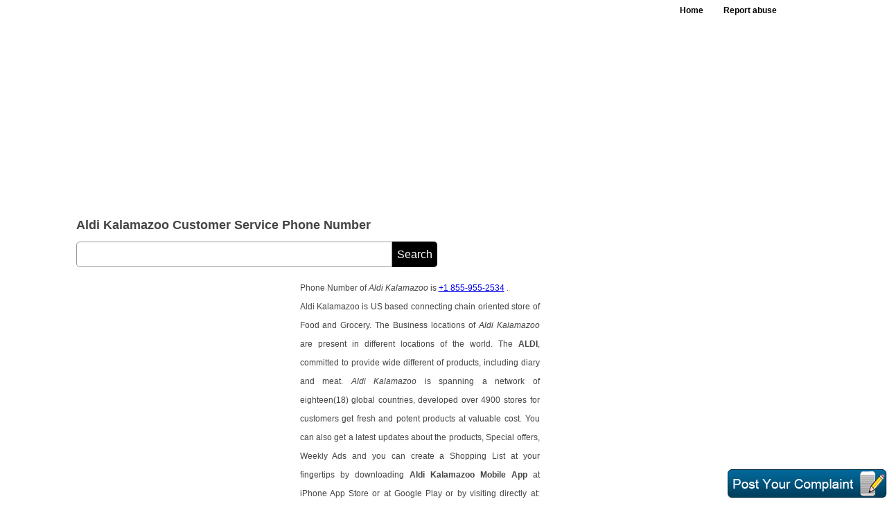

--- FILE ---
content_type: text/html
request_url: https://allcustomercarenumbers.net/Handler/CaptchaCC.ashx?NwVl=12
body_size: 670
content:
�PNG

   IHDR   �   2   Q��   sRGB ���   gAMA  ���a   	pHYs  �  ��o�d  �IDATx^���q�0P�GA.�^h�NجA�0OA���蜙��������/�@]T��UQazTE��-P��@U.�0.��׼�C�}��2�3��N��2<?�h��|���0P�/K�G�_�}徵{��m�f@�%��:�¤���ߗ�c����"�C��64����^ʴL��	
�J]/�矖���z�L�m��d�������Ԋ�Vgy.�N�8��Ι�Àp��0�<�Zskы�[G�]�q@�s�w#�բ�l)��?�<߆�.�$��eHW�
��|S�f��*�ـ���摴J��WEK���%'�.�ԏ���^��?�c��ǀ�¤eR�����T;i�ɀ|�uv,��Ρ0�;A�Ѷ�9�ϵ/�Iُ�S>ȟ�=�>W.J��ٴ�J�4 �nQazTE��-P��@UT��UQazTE��-                   ���v���]�77    IEND�B`�

--- FILE ---
content_type: text/html; charset=utf-8
request_url: https://accounts.google.com/o/oauth2/postmessageRelay?parent=https%3A%2F%2Fallcustomercarenumbers.net&jsh=m%3B%2F_%2Fscs%2Fabc-static%2F_%2Fjs%2Fk%3Dgapi.lb.en.2kN9-TZiXrM.O%2Fd%3D1%2Frs%3DAHpOoo_B4hu0FeWRuWHfxnZ3V0WubwN7Qw%2Fm%3D__features__
body_size: 159
content:
<!DOCTYPE html><html><head><title></title><meta http-equiv="content-type" content="text/html; charset=utf-8"><meta http-equiv="X-UA-Compatible" content="IE=edge"><meta name="viewport" content="width=device-width, initial-scale=1, minimum-scale=1, maximum-scale=1, user-scalable=0"><script src='https://ssl.gstatic.com/accounts/o/2580342461-postmessagerelay.js' nonce="xRnF8WQmVt5FlxW0djwm-g"></script></head><body><script type="text/javascript" src="https://apis.google.com/js/rpc:shindig_random.js?onload=init" nonce="xRnF8WQmVt5FlxW0djwm-g"></script></body></html>

--- FILE ---
content_type: text/html; charset=utf-8
request_url: https://www.google.com/recaptcha/api2/aframe
body_size: 264
content:
<!DOCTYPE HTML><html><head><meta http-equiv="content-type" content="text/html; charset=UTF-8"></head><body><script nonce="btF8NnZcSS8nsokHcdh_Hg">/** Anti-fraud and anti-abuse applications only. See google.com/recaptcha */ try{var clients={'sodar':'https://pagead2.googlesyndication.com/pagead/sodar?'};window.addEventListener("message",function(a){try{if(a.source===window.parent){var b=JSON.parse(a.data);var c=clients[b['id']];if(c){var d=document.createElement('img');d.src=c+b['params']+'&rc='+(localStorage.getItem("rc::a")?sessionStorage.getItem("rc::b"):"");window.document.body.appendChild(d);sessionStorage.setItem("rc::e",parseInt(sessionStorage.getItem("rc::e")||0)+1);localStorage.setItem("rc::h",'1768976595105');}}}catch(b){}});window.parent.postMessage("_grecaptcha_ready", "*");}catch(b){}</script></body></html>